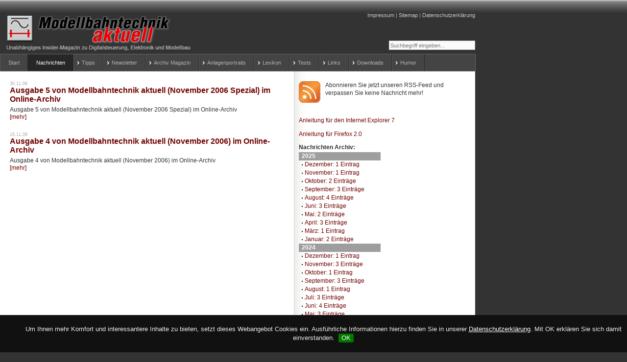

--- FILE ---
content_type: text/html;charset=utf-8
request_url: https://www.modellbahntechnik-aktuell.de/nachrichtenarchiv/archive/2006/november/
body_size: 6968
content:
<?xml version="1.0" encoding="utf-8"?>
<!DOCTYPE html
    PUBLIC "-//W3C//DTD XHTML 1.0 Transitional//EN"
    "http://www.w3.org/TR/xhtml1/DTD/xhtml1-transitional.dtd">
<html dir="ltr" xml:lang="de" lang="de" xmlns="http://www.w3.org/1999/xhtml">
<head>

<meta http-equiv="Content-Type" content="text/html; charset=utf-8" />
<!-- 
	******************************************************
	*
	* TYPO3 by münster-webdesign.net - Agentur für Typo3 und Magento
	*
	* Christian Grugel / www.muenster-webdesign.net / mail(at)muenster-webdesign(dot)net / +49-(0)251-1356-402
	*
	******************************************************

	This website is powered by TYPO3 - inspiring people to share!
	TYPO3 is a free open source Content Management Framework initially created by Kasper Skaarhoj and licensed under GNU/GPL.
	TYPO3 is copyright 1998-2016 of Kasper Skaarhoj. Extensions are copyright of their respective owners.
	Information and contribution at http://typo3.org/
-->

<base href="https://www.modellbahntechnik-aktuell.de" />

<title>Nachrichtenarchiv | Modellbahntechnik Aktuell</title>
<meta name="generator" content="TYPO3 CMS" />


<link rel="stylesheet" type="text/css" href="typo3temp/compressor/merged-7279a873bb3df0f606dffd84ab4cd73b-9247073295c5531f3a348650a72832d0.css.gzip?1488960899" media="all" />




<script src="typo3temp/compressor/merged-c059a27b58d0f26f870b266d830d6545-137ee7aa6f8dd58dbabbcc3fa9cf55c8.js.gzip?1489146610" type="text/javascript"></script>



<link href="fileadmin/styles/02_layouts_2col/css/layout_2col_right_31.css" rel="stylesheet" type="text/css" /><!--[if lte IE 7]><link href="fileadmin/styles/patches/../02_layouts_2col/css/patches/patch_2col_right_31.css" rel="stylesheet" type="text/css" /><![endif]--><script async type="text/javascript" src="fileadmin/styles/02_layouts_2col/scripts/merge.js"></script><meta name="google-site-verification" content="uvBLRLv8GyEBMh_cKbQkgJ1Im2Uxs6tLrK6dy-MqYHQ" /><!-- TradeDoubler site verification 2487537 --><link rel="alternate" type="application/rss+xml" title="RSS-Feed" href="https://www.modellbahntechnik-aktuell.de/?type=100" /><link rel="canonical" href="https://www.modellbahntechnik-aktuell.de/nachrichtenarchiv/archive/2006/november/" /><meta property="og:type" content="website" /><meta property="og:title" content="Nachrichtenarchiv" /><meta property="og:url" content="https://www.modellbahntechnik-aktuell.de/nachrichtenarchiv/archive/2006/november/" /><meta property="og:site_name" content="Modellbahntechnik Aktuell" /><meta name="twitter:card" content="summary" /><link rel="stylesheet" href="typo3conf/ext/perfectlightbox/res/css/slightbox.css" type="text/css" media="screen,projection" /><script type="text/javascript" src="typo3conf/ext/perfectlightbox/res/js/slimbox.2.0.4.yui.js"></script><script type="text/javascript">
	SlimboxOptions.resizeSpeed = 400;
	SlimboxOptions.overlayOpacity = 0.8;
	SlimboxOptions.loop = true;
	SlimboxOptions.allowSave = false;
	SlimboxOptions.slideshowAutoplay = false;
	SlimboxOptions.slideshowInterval = 5000;
	SlimboxOptions.slideshowAutoclose = true;
	SlimboxOptions.counterText = 'Bild ###x### von ###y###';</script>  <script src="https://www.modellbahntechnik-aktuell.de/fileadmin/scripts/js.cookie.min.js"></script>
  <script src="https://www.modellbahntechnik-aktuell.de/fileadmin/scripts/jquery.cookiebar.js"></script> 
  <script src="https://www.modellbahntechnik-aktuell.de/fileadmin/scripts/incoscripts.js"></script> 
  <link rel="stylesheet" href="https://www.modellbahntechnik-aktuell.de/fileadmin/styles/jquery.cookiebar.css" type="text/css" media="screen"> 
  <link rel="stylesheet" href="https://www.modellbahntechnik-aktuell.de/fileadmin/styles/incoverride.css" type="text/css" media="screen">  


</head>
<body>


<div id="page_margins">
	<div id="page">
		<div id="header"><div class="tx-macinasearchbox-pi1">
		
<form action="suche/" method="post" name="searchform" id="searchform">
<input name="tx_indexedsearch[sword]" type="text" value="Suchbegriff eingeben..." onclick="this.value=''" onblur="this.value='Suchbegriff eingeben...'" /><br />
<input type="hidden" name="tx_indexedsearch[_sections]" value="0" />
<input type="hidden" name="tx_indexedsearch[pointer]" value="0" />
<input type="hidden" name="tx_indexedsearch[ext]" value="0" />
<input type="hidden" name="tx_indexedsearch[lang]" value="0" />
</form>

	</div>
	<div id="topnav"><a class="skip" href="nachrichtenarchiv/archive/2006/november/#navigation" title="Direkt zur Navigation springen">Zur Navigation springen</a><span class="hideme">.</span><a class="skip" href="nachrichtenarchiv/archive/2006/november/#content" title="Direkt zum Content springen">Zum Content springen</a><span class="hideme">.</span><a href="impressum/" target="_self" title="Das Impressum von Modellbahntechnik aktuell, Ihrem kostenlosen Modellbahn-Insider-Magazin">Impressum</a>&nbsp;&#124;&nbsp;<a href="sitemap/" target="_self" title="Seitenübersicht Modellbahntechnik aktuell">Sitemap</a>&nbsp;&#124;&nbsp;<a href="datenschutzerklaerung/" target="_self" title="Datenschutzerklärung">Datenschutzerklärung</a></div><a href="start/"><img class="headImg1" src="fileadmin/_migrated/media/modellbahntechnik-aktuell_logo.gif" alt="" title="Home" width="384" height="76" /></a></div>
		<div id="nav"><a id="navigation" name="navigation"></a><div id="nav_main"><ul><li><a href="start/" target="_self" title="Modellbahntechnik aktuell ist Ihr kostenloses Magazin für Modelleisenbahn und technischen Modellbau"><span>Start</span></a></li><li id="current"><a href="nachrichten/" target="_self"><span>Nachrichten</span></a></li><li class="hassub"><a href="tipps/" target="_self"><span>Tipps</span></a><div class="nav_sub"><div class="headline">&nbsp;</div><ul class="sub_box"><li><a target="_self" href="werkstatttipps/"><span>Werkstatttipps</span></a></li><li><a target="_self" href="rollmaterial/"><span>Rollmaterial</span></a></li><li><a target="_self" href="digitalbetrieb/"><span>Digitalbetrieb</span></a></li><li><a target="_self" href="modellbau/"><span>Modellbau</span></a></li></ul><ul class="sub_box"><li><a target="_self" href="software/"><span>Software</span></a></li><li><a target="_self" href="netzwerk/"><span>Netzwerk</span></a></li><li><a target="_self" href="gleisplaene/"><span>Gleispläne</span></a></li><li><a target="_self" href="anlagenbau/"><span>Anlagenbau</span></a></li></ul><ul class="sub_box"><li><a target="_self" href="elektronik/"><span>Elektronik</span></a></li><li><a target="_self" href="jobs-fuer-modellbauer/"><span>Jobs für Modellbauer</span></a></li></ul></div></li><li class="hassub"><a href="newsletter/" target="_self" title="Registrieren Sie sich für Ihr kostenloses Modellbahn-Magazin"><span>Newsletter</span></a><div class="nav_sub"><div class="headline">&nbsp;</div><ul class="sub_box"><li><a target="_self" href="newsletter/archiv-e-mail-newsletter/"><span>Archiv E-Mail-Newsletter</span></a></li></ul></div></li><li class="hassub"><a href="archiv/archiv-2025/" target="_self" title="Ausgaben des eBook-Magazins Modellbahntechnik aktuell im PDF-Format"><span>Archiv Magazin</span></a><div class="nav_sub"><div class="headline">&nbsp;</div><ul class="sub_box"><li><a target="_self" href="archiv/archiv-2025/"><span>Archiv 2025</span></a></li><li><a target="_self" href="archiv/archiv-2024/"><span>Archiv 2024</span></a></li><li><a target="_self" href="archiv/archiv-2023/"><span>Archiv 2023</span></a></li><li><a target="_self" href="archiv/archiv-2022/"><span>Archiv 2022</span></a></li></ul><ul class="sub_box"><li><a target="_self" href="archiv/archiv-2021/"><span>Archiv 2021</span></a></li><li><a target="_self" href="archiv/archiv-2020/"><span>Archiv 2020</span></a></li><li><a target="_self" href="archiv/archiv-2019/"><span>Archiv 2019</span></a></li><li><a target="_self" href="archiv/archiv-2018/"><span>Archiv 2018</span></a></li></ul><ul class="sub_box"><li><a target="_self" href="archiv/archiv-2017/"><span>Archiv 2017</span></a></li><li><a target="_self" href="archiv/archiv-2016/"><span>Archiv 2016</span></a></li><li><a target="_self" href="archiv/archiv-2015/"><span>Archiv 2015</span></a></li><li><a target="_self" href="archiv/archiv-2014/"><span>Archiv 2014</span></a></li></ul><ul class="sub_box"><li><a target="_self" href="archiv/archiv-2013/"><span>Archiv 2013</span></a></li><li><a target="_self" href="archiv/archiv-2012/"><span>Archiv 2012</span></a></li><li><a target="_self" href="archiv/archiv-2011/"><span>Archiv 2011</span></a></li><li><a target="_self" href="archiv/archiv-2010/"><span>Archiv 2010</span></a></li></ul><ul class="sub_box"><li><a target="_self" href="archiv/archiv-2009/"><span>Archiv 2009</span></a></li><li><a target="_self" href="archiv/archiv-2008/"><span>Archiv 2008</span></a></li><li><a target="_self" href="archiv/archiv-2007/"><span>Archiv 2007</span></a></li><li><a target="_self" href="archiv/archiv-2006/"><span>Archiv 2006</span></a></li></ul></div></li><li class="hassub"><a href="anlagenportraits/" target="_self" title="Hier stellen wir Ihnen besonders gelungener Modellbahn-Anlagen in allen gängigen Nenngrößen und Spurweiten vor. Sie finden Informationen zum Bau, zum historischen Vorbild und zum technischen System, mit dem die Modellbahn-Anlage betrieben wird."><span>Anlagenportraits</span></a><div class="nav_sub"><div class="headline">&nbsp;</div><ul class="sub_box"><li><a target="_self" href="anlagenportraits/h0-preussischer-fruehling/"><span>H0: Preußischer Fruehling</span></a></li><li><a target="_self" href="anlagenportraits/h0e-modulanlage-timmelstein/"><span>H0e: Modulanlage Timmelstein</span></a></li><li><a target="_self" href="anlagenportraits/h0-clubanlage-trix-express-club/"><span>H0: Clubanlage TRIX Express Club</span></a></li><li><a target="_self" href="anlagenportraits/h0-ruhrtalbahn-der-eisenbahnfreunde-muelheim/"><span>H0: Ruhrtalbahn der Eisenbahnfreunde Mülheim</span></a></li></ul><ul class="sub_box"><li><a target="_self" href="anlagenportraits/h0-bahnhof-duisburg-rheinhausen/"><span>H0: Bahnhof Duisburg-Rheinhausen</span></a></li><li><a target="_self" href="anlagenportraits/n-alpine-landschaft-in-1160/"><span>N: Alpine Landschaft in 1:160</span></a></li><li><a target="_self" href="anlagenportraits/tt-klassische-ddr-modellbahn-anlage-im-fenster/"><span>TT: Klassische DDR-Modellbahn-Anlage im Fenster</span></a></li><li><a target="_self" href="anlagenportraits/lgb-gartenbahn-mit-bedienung-aus-dem-gartenhaus/"><span>LGB: Gartenbahn mit Bedienung aus dem Gartenhaus</span></a></li></ul><ul class="sub_box"><li><a target="_self" href="anlagenportraits/h0-der-adler-in-trix-express/"><span>H0: Der Adler in TRIX Express</span></a></li></ul></div></li><li class="hassub"><a href="lexikon/" target="_self" title="Das Lexikon der Modellbahn erläutert die wichtigsten Begriffe und das Knowhow für den Bau und Betrieb einer Modelleisenbahn-Anlage inklusive Elektrik, Digitaltechnik und Gleisplänen."><span>Lexikon</span></a><div class="nav_sub"><div class="headline">&nbsp;</div><ul class="sub_box"><li><a target="_self" href="lexikon/"><span>Modellbahn-Lexikon</span></a></li><li><a target="_self" href="modellbahn-woerterbuch-deutsch-englisch/"><span>Modellbahn-Wörterbuch Deutsch-Englisch</span></a></li><li><a target="_self" href="modellbahn-woerterbuch-englisch-deutsch/"><span>Modellbahn-Wörterbuch Englisch-Deutsch</span></a></li></ul></div></li><li class="hassub"><a href="tests/" target="_self" title="Testberichte von Modellbahn-Rollmaterial - Lokomotiven und Waggons aller Nenngrößen"><span>Tests</span></a><div class="nav_sub"><div class="headline">&nbsp;</div><ul class="sub_box"><li><a target="_self" href="tests/brekina-triebwagen-ne-81-br-626-spurweite-h0/"><span>Brekina Triebwagen NE 81/ BR 626 Spurweite H0</span></a></li><li><a target="_self" href="tests/brawa-gravita-10bb-und-15bb-nenngroesse-h0/"><span>BRAWA Gravita 10BB und 15BB Nenngröße H0</span></a></li><li><a target="_self" href="tests/esu-diesel-rangierlok-v60-nenngroesse-h0/"><span>ESU Diesel-Rangierlok V60 Nenngröße H0</span></a></li><li><a target="_self" href="tests/piko-rangierdiesellok-br-101-h0/"><span>PIKO Rangierdiesellok BR 101 H0</span></a></li></ul><ul class="sub_box"><li><a target="_self" href="tests/piko-br-150-gueterzug-elok-h0/"><span>PIKO BR 150 Güterzug-Elok H0</span></a></li><li><a target="_self" href="tests/maerklin-dampflok-br-038-spur-1/"><span>Märklin Dampflok BR 038 Spur 1</span></a></li><li><a target="_self" href="tests/maerklin-trix-e-lok-br-103-h0/"><span>Märklin / TRIX E-Lok BR 103 H0</span></a></li><li><a target="_self" href="tests/roco-dampflok-br-85-h0/"><span>ROCO Dampflok BR 85 H0</span></a></li></ul><ul class="sub_box"><li><a target="_self" href="tests/esu-diesellok-v90-h0/"><span>ESU Diesellok V90 H0</span></a></li><li><a target="_self" href="tests/maerklin-h0-ganzzug-br-42-mit-erzid/"><span>Märklin H0 Ganzzug BR 42 mit ErzId</span></a></li><li><a target="_self" href="tests/tillig-e94-db-dr-das-deutsche-krokodil-in-tt/"><span>TILLIG E94 DB DR Das Deutsche Krokodil in TT</span></a></li></ul></div></li><li class="hassub"><a href="links/" target="_self" title="Umfangreiche Linksammlung zur Modellbahn"><span>Links</span></a><div class="nav_sub"><div class="headline">&nbsp;</div><ul class="sub_box"><li><a target="_self" href="links/premium-links/"><span>Premium-Links</span></a></li><li><a target="_self" href="links/private-modellbahn-webseiten/"><span>Private Modellbahn-Webseiten</span></a></li><li><a target="_self" href="links/gartenbahn-und-echtdampf/"><span>Gartenbahn und Echtdampf</span></a></li><li><a target="_self" href="links/anzeigen-und-auktionshaeuser/"><span>Anzeigen und Auktionshäuser</span></a></li></ul><ul class="sub_box"><li><a target="_self" href="links/modellbahn-clubs/"><span>Modellbahn-Clubs</span></a></li><li><a target="_self" href="links/modellbahn-haendler/"><span>Modellbahn-Händler</span></a></li><li><a target="_self" href="links/hersteller/"><span>Hersteller</span></a></li><li><a target="_self" href="links/schauanlagen/"><span>Schauanlagen</span></a></li></ul><ul class="sub_box"><li><a target="_self" href="links/echtbahn/"><span>Echtbahn</span></a></li><li><a target="_self" href="links/modellbau/"><span>Modellbau</span></a></li><li><a target="_self" href="links/museen/"><span>Museen</span></a></li><li><a target="_self" href="links/"><span>Linkpartner</span></a></li></ul><ul class="sub_box"><li><a target="_self" href="links/buecher-dvds-zeitschriften/"><span>Bücher DVDs Zeitschriften</span></a></li><li><a target="_self" href="links/foren-und-blogs/"><span>Foren und Blogs</span></a></li><li><a target="_self" href="links/software/"><span>Software</span></a></li><li><a target="_self" href="links/modellbahn-eisenbahn-simulation/"><span>Modellbahn-/Eisenbahn-Simulation</span></a></li></ul></div></li><li class="hassub"><a href="downloads/" target="_self" title="Downloads und Dokumente zur Modellbahn"><span>Downloads</span></a><div class="nav_sub"><div class="headline">&nbsp;</div><ul class="sub_box"><li><a target="_self" href="downloads/spezial/"><span>Spezial</span></a></li><li><a target="_self" href="downloads/dokumente/"><span>Dokumente</span></a></li><li><a target="_self" href="downloads/morop-nem-modellbahn-normen/"><span>MOROP NEM Modellbahn-Normen</span></a></li></ul></div></li><li class="hassub"><a href="humor/" target="_self" title="Humor, Sprüche und Witze zu Eisenbahn und Modellbahn"><span>Humor</span></a><div class="nav_sub"><div class="headline">&nbsp;</div><ul class="sub_box"><li><a target="_self" href="humor/modellbahn-witze-1/"><span>Modellbahn-Witze -1-</span></a></li><li><a target="_self" href="humor/modellbahn-witze-2/"><span>Modellbahn-Witze -2-</span></a></li><li><a target="_self" href="humor/modellbahn-witze-3/"><span>Modellbahn-Witze -3-</span></a></li><li><a target="_self" href="humor/modellbahn-witze-4/"><span>Modellbahn-Witze -4-</span></a></li></ul><ul class="sub_box"><li><a target="_self" href="humor/modellbahn-witze-5/"><span>Modellbahn-Witze -5-</span></a></li><li><a target="_self" href="humor/modellbahn-witze-6/"><span>Modellbahn-Witze -6-</span></a></li><li><a target="_self" href="humor/modellbahn-witze-7/"><span>Modellbahn-Witze -7-</span></a></li><li><a target="_self" href="humor/eisenbahn-witze-1/"><span>Eisenbahn-Witze -1-</span></a></li></ul><ul class="sub_box"><li><a target="_self" href="humor/eisenbahn-witze-2/"><span>Eisenbahn-Witze -2-</span></a></li><li><a target="_self" href="humor/eisenbahn-witze-3/"><span>Eisenbahn-Witze -3-</span></a></li><li><a target="_self" href="humor/eisenbahn-witze-4/"><span>Eisenbahn-Witze -4-</span></a></li><li><a target="_self" href="humor/eisenbahn-witze-5/"><span>Eisenbahn-Witze -5-</span></a></li></ul><ul class="sub_box"><li><a target="_self" href="humor/eisenbahn-witze-6/"><span>Eisenbahn-Witze -6-</span></a></li><li><a target="_self" href="humor/bahn-sprueche/"><span>Bahn-Sprüche</span></a></li><li><a target="_self" href="humor/letzte-worte/"><span>Letzte Worte...</span></a></li><li><a target="_self" href="humor/wahrheiten-und-weisheiten-modellbahner-vereinslebens/"><span>Wahrheiten und Weisheiten Modellbahner-Vereinslebens</span></a></li></ul><ul class="sub_box"><li><a target="_self" href="humor/modellbahn-auf-dem-mars/"><span>Modellbahn auf dem Mars</span></a></li><li><a target="_self" href="humor/murphys-gesetz-fuer-den-modellbahner/"><span>Murphys Gesetz für den Modellbahner</span></a></li><li><a target="_self" href="humor/cartoons/"><span>Cartoons</span></a></li></ul></div></li><li><a href="umfrage-viessmann-multiprotokoll-lichtdecoder/" target="_self" title="Derzeit ist der Viessmann Multiprotokoll-Lichtdecoder (Art.-Nr. 5074) in der Entwicklung. Hier können Sie abstimmen, mit welcher Anschlusstechnik der Lichtdecoder ausgestattet wird: Schraubklemmen, Druckklemmen oder Hebelklemmen?"><span>umfrage-viessmann-multiprotokoll-lichtdecoder</span></a></li></ul></div></div>
		<div id="main">
			
			<div id="col1">
				<div id="col1_content" class="clearfix"><div id="c332" class="csc-default"><div class="csc-textpic csc-textpic-intext-left"><div class="csc-textpic-imagewrap csc-textpic-single-image"><a href="http://www.modellbahntechnik-aktuell.de/?type=100" target="_blank"><img src="fileadmin/_migrated/pics/rss_feed_02.jpg" width="44" height="44" alt="Modellbahntechnik RSS-Feed" border="0" /></a></div><div class="csc-textpic-text"><p>Abonnieren Sie jetzt unseren RSS-Feed und verpassen Sie keine Nachricht mehr!</p>
<p>&nbsp;</p>
<p><a href="rss-feeds-mit-dem-internet-explorer-7-abonnieren-und-verwalten/" target="_self" class="internal-link">Anleitung für den Internet Explorer 7</a></p>
<p><a href="rss-feeds-mit-firefox-20-abonnieren-und-verwalten/" target="_self" class="internal-link">Anleitung für Firefox 2.0</a></p></div></div><div class="csc-textpic-clear"><!-- --></div></div><div id="c1572" class="csc-default">
		<div class="subcolumns">
			<div class="c50l">
				<div class="subcl"><div id="c300" class="csc-default">
<div class="news-amenu-container">
	<h3>Nachrichten Archiv:</h3>
	<ul>
	
		<li class="news-amenu-item-year">2025</li>
		<li><a href="nachrichtenarchiv/archive/2025/dezember/" target="_self">Dezember: 1 Eintrag</a></li>
		
		
		<li><a href="nachrichtenarchiv/archive/2025/november/" target="_self">November: 1 Eintrag</a></li>
		
		
		<li><a href="nachrichtenarchiv/archive/2025/oktober/" target="_self">Oktober: 2 Einträge</a></li>
		
		
		<li><a href="nachrichtenarchiv/archive/2025/september/" target="_self">September: 3 Einträge</a></li>
		
		
		<li><a href="nachrichtenarchiv/archive/2025/august/" target="_self">August: 4 Einträge</a></li>
		
		
		<li><a href="nachrichtenarchiv/archive/2025/juni/" target="_self">Juni: 3 Einträge</a></li>
		
		
		<li><a href="nachrichtenarchiv/archive/2025/mai/" target="_self">Mai: 2 Einträge</a></li>
		
		
		<li><a href="nachrichtenarchiv/archive/2025/april/" target="_self">April: 3 Einträge</a></li>
		
		
		<li><a href="nachrichtenarchiv/archive/2025/maerz/" target="_self">März: 1 Eintrag</a></li>
		
		
		<li><a href="nachrichtenarchiv/archive/2025/januar/" target="_self">Januar: 2 Einträge</a></li>
		
		<li class="news-amenu-item-year">2024</li>
		<li><a href="nachrichtenarchiv/archive/2024/dezember/" target="_self">Dezember: 1 Eintrag</a></li>
		
		
		<li><a href="nachrichtenarchiv/archive/2024/november/" target="_self">November: 3 Einträge</a></li>
		
		
		<li><a href="nachrichtenarchiv/archive/2024/oktober/" target="_self">Oktober: 1 Eintrag</a></li>
		
		
		<li><a href="nachrichtenarchiv/archive/2024/september/" target="_self">September: 3 Einträge</a></li>
		
		
		<li><a href="nachrichtenarchiv/archive/2024/august/" target="_self">August: 1 Eintrag</a></li>
		
		
		<li><a href="nachrichtenarchiv/archive/2024/juli/" target="_self">Juli: 3 Einträge</a></li>
		
		
		<li><a href="nachrichtenarchiv/archive/2024/juni/" target="_self">Juni: 4 Einträge</a></li>
		
		
		<li><a href="nachrichtenarchiv/archive/2024/mai/" target="_self">Mai: 3 Einträge</a></li>
		
		
		<li><a href="nachrichtenarchiv/archive/2024/april/" target="_self">April: 2 Einträge</a></li>
		
		
		<li><a href="nachrichtenarchiv/archive/2024/maerz/" target="_self">März: 2 Einträge</a></li>
		
		
		<li><a href="nachrichtenarchiv/archive/2024/januar/" target="_self">Januar: 3 Einträge</a></li>
		
		<li class="news-amenu-item-year">2023</li>
		<li><a href="nachrichtenarchiv/archive/2023/dezember/" target="_self">Dezember: 4 Einträge</a></li>
		
		
		<li><a href="nachrichtenarchiv/archive/2023/november/" target="_self">November: 3 Einträge</a></li>
		
		
		<li><a href="nachrichtenarchiv/archive/2023/oktober/" target="_self">Oktober: 2 Einträge</a></li>
		
		
		<li><a href="nachrichtenarchiv/archive/2023/september/" target="_self">September: 3 Einträge</a></li>
		
		
		<li><a href="nachrichtenarchiv/archive/2023/august/" target="_self">August: 2 Einträge</a></li>
		
		
		<li><a href="nachrichtenarchiv/archive/2023/juli/" target="_self">Juli: 2 Einträge</a></li>
		
		
		<li><a href="nachrichtenarchiv/archive/2023/juni/" target="_self">Juni: 3 Einträge</a></li>
		
		
		<li><a href="nachrichtenarchiv/archive/2023/mai/" target="_self">Mai: 4 Einträge</a></li>
		
		
		<li><a href="nachrichtenarchiv/archive/2023/april/" target="_self">April: 1 Eintrag</a></li>
		
		
		<li><a href="nachrichtenarchiv/archive/2023/maerz/" target="_self">März: 4 Einträge</a></li>
		
		
		<li><a href="nachrichtenarchiv/archive/2023/februar/" target="_self">Februar: 4 Einträge</a></li>
		
		
		<li><a href="nachrichtenarchiv/archive/2023/januar/" target="_self">Januar: 2 Einträge</a></li>
		
		<li class="news-amenu-item-year">2022</li>
		<li><a href="nachrichtenarchiv/archive/2022/dezember/" target="_self">Dezember: 4 Einträge</a></li>
		
		
		<li><a href="nachrichtenarchiv/archive/2022/november/" target="_self">November: 2 Einträge</a></li>
		
		
		<li><a href="nachrichtenarchiv/archive/2022/oktober/" target="_self">Oktober: 3 Einträge</a></li>
		
		
		<li><a href="nachrichtenarchiv/archive/2022/august/" target="_self">August: 3 Einträge</a></li>
		
		
		<li><a href="nachrichtenarchiv/archive/2022/juli/" target="_self">Juli: 2 Einträge</a></li>
		
		
		<li><a href="nachrichtenarchiv/archive/2022/juni/" target="_self">Juni: 3 Einträge</a></li>
		
		
		<li><a href="nachrichtenarchiv/archive/2022/mai/" target="_self">Mai: 3 Einträge</a></li>
		
		
		<li><a href="nachrichtenarchiv/archive/2022/maerz/" target="_self">März: 1 Eintrag</a></li>
		
		
		<li><a href="nachrichtenarchiv/archive/2022/februar/" target="_self">Februar: 1 Eintrag</a></li>
		
		
		<li><a href="nachrichtenarchiv/archive/2022/januar/" target="_self">Januar: 2 Einträge</a></li>
		
		<li class="news-amenu-item-year">2021</li>
		<li><a href="nachrichtenarchiv/archive/2021/november/" target="_self">November: 2 Einträge</a></li>
		
		
		<li><a href="nachrichtenarchiv/archive/2021/oktober/" target="_self">Oktober: 2 Einträge</a></li>
		
		
		<li><a href="nachrichtenarchiv/archive/2021/september/" target="_self">September: 1 Eintrag</a></li>
		
		
		<li><a href="nachrichtenarchiv/archive/2021/august/" target="_self">August: 2 Einträge</a></li>
		
		
		<li><a href="nachrichtenarchiv/archive/2021/juli/" target="_self">Juli: 3 Einträge</a></li>
		
		
		<li><a href="nachrichtenarchiv/archive/2021/juni/" target="_self">Juni: 1 Eintrag</a></li>
		
		
		<li><a href="nachrichtenarchiv/archive/2021/mai/" target="_self">Mai: 2 Einträge</a></li>
		
		
		<li><a href="nachrichtenarchiv/archive/2021/april/" target="_self">April: 2 Einträge</a></li>
		
		
		<li><a href="nachrichtenarchiv/archive/2021/maerz/" target="_self">März: 1 Eintrag</a></li>
		
		
		<li><a href="nachrichtenarchiv/archive/2021/februar/" target="_self">Februar: 1 Eintrag</a></li>
		
		
		<li><a href="nachrichtenarchiv/archive/2021/januar/" target="_self">Januar: 2 Einträge</a></li>
		
		<li class="news-amenu-item-year">2020</li>
		<li><a href="nachrichtenarchiv/archive/2020/dezember/" target="_self">Dezember: 1 Eintrag</a></li>
		
		
		<li><a href="nachrichtenarchiv/archive/2020/november/" target="_self">November: 1 Eintrag</a></li>
		
		
		<li><a href="nachrichtenarchiv/archive/2020/oktober/" target="_self">Oktober: 3 Einträge</a></li>
		
		
		<li><a href="nachrichtenarchiv/archive/2020/september/" target="_self">September: 1 Eintrag</a></li>
		
		
		<li><a href="nachrichtenarchiv/archive/2020/august/" target="_self">August: 2 Einträge</a></li>
		
		
		<li><a href="nachrichtenarchiv/archive/2020/juli/" target="_self">Juli: 7 Einträge</a></li>
		
		
		<li><a href="nachrichtenarchiv/archive/2020/juni/" target="_self">Juni: 4 Einträge</a></li>
		
		
		<li><a href="nachrichtenarchiv/archive/2020/mai/" target="_self">Mai: 1 Eintrag</a></li>
		
		
		<li><a href="nachrichtenarchiv/archive/2020/april/" target="_self">April: 4 Einträge</a></li>
		
		
		<li><a href="nachrichtenarchiv/archive/2020/maerz/" target="_self">März: 4 Einträge</a></li>
		
		
		<li><a href="nachrichtenarchiv/archive/2020/februar/" target="_self">Februar: 10 Einträge</a></li>
		
		
		<li><a href="nachrichtenarchiv/archive/2020/januar/" target="_self">Januar: 3 Einträge</a></li>
		
		<li class="news-amenu-item-year">2019</li>
		<li><a href="nachrichtenarchiv/archive/2019/dezember/" target="_self">Dezember: 3 Einträge</a></li>
		
		
		<li><a href="nachrichtenarchiv/archive/2019/november/" target="_self">November: 4 Einträge</a></li>
		
		
		<li><a href="nachrichtenarchiv/archive/2019/oktober/" target="_self">Oktober: 4 Einträge</a></li>
		
		
		<li><a href="nachrichtenarchiv/archive/2019/september/" target="_self">September: 2 Einträge</a></li>
		
		
		<li><a href="nachrichtenarchiv/archive/2019/august/" target="_self">August: 4 Einträge</a></li>
		
		
		<li><a href="nachrichtenarchiv/archive/2019/juli/" target="_self">Juli: 3 Einträge</a></li>
		
		
		<li><a href="nachrichtenarchiv/archive/2019/juni/" target="_self">Juni: 4 Einträge</a></li>
		
		
		<li><a href="nachrichtenarchiv/archive/2019/mai/" target="_self">Mai: 1 Eintrag</a></li>
		
		
		<li><a href="nachrichtenarchiv/archive/2019/april/" target="_self">April: 4 Einträge</a></li>
		
		
		<li><a href="nachrichtenarchiv/archive/2019/maerz/" target="_self">März: 4 Einträge</a></li>
		
		
		<li><a href="nachrichtenarchiv/archive/2019/februar/" target="_self">Februar: 6 Einträge</a></li>
		
		
		<li><a href="nachrichtenarchiv/archive/2019/januar/" target="_self">Januar: 5 Einträge</a></li>
		
		<li class="news-amenu-item-year">2018</li>
		<li><a href="nachrichtenarchiv/archive/2018/dezember/" target="_self">Dezember: 3 Einträge</a></li>
		
		
		<li><a href="nachrichtenarchiv/archive/2018/november/" target="_self">November: 5 Einträge</a></li>
		
		
		<li><a href="nachrichtenarchiv/archive/2018/oktober/" target="_self">Oktober: 1 Eintrag</a></li>
		
		
		<li><a href="nachrichtenarchiv/archive/2018/september/" target="_self">September: 2 Einträge</a></li>
		
		
		<li><a href="nachrichtenarchiv/archive/2018/august/" target="_self">August: 3 Einträge</a></li>
		
		
		<li><a href="nachrichtenarchiv/archive/2018/juli/" target="_self">Juli: 7 Einträge</a></li>
		
		
		<li><a href="nachrichtenarchiv/archive/2018/juni/" target="_self">Juni: 3 Einträge</a></li>
		
		
		<li><a href="nachrichtenarchiv/archive/2018/mai/" target="_self">Mai: 1 Eintrag</a></li>
		
		
		<li><a href="nachrichtenarchiv/archive/2018/april/" target="_self">April: 3 Einträge</a></li>
		
		
		<li><a href="nachrichtenarchiv/archive/2018/maerz/" target="_self">März: 2 Einträge</a></li>
		
		
		<li><a href="nachrichtenarchiv/archive/2018/februar/" target="_self">Februar: 4 Einträge</a></li>
		
		
		<li><a href="nachrichtenarchiv/archive/2018/januar/" target="_self">Januar: 9 Einträge</a></li>
		
		<li class="news-amenu-item-year">2017</li>
		<li><a href="nachrichtenarchiv/archive/2017/dezember/" target="_self">Dezember: 4 Einträge</a></li>
		
		
		<li><a href="nachrichtenarchiv/archive/2017/november/" target="_self">November: 1 Eintrag</a></li>
		
		
		<li><a href="nachrichtenarchiv/archive/2017/oktober/" target="_self">Oktober: 1 Eintrag</a></li>
		
		
		<li><a href="nachrichtenarchiv/archive/2017/september/" target="_self">September: 1 Eintrag</a></li>
		
		
		<li><a href="nachrichtenarchiv/archive/2017/august/" target="_self">August: 2 Einträge</a></li>
		
		
		<li><a href="nachrichtenarchiv/archive/2017/juli/" target="_self">Juli: 1 Eintrag</a></li>
		
		
		<li><a href="nachrichtenarchiv/archive/2017/juni/" target="_self">Juni: 2 Einträge</a></li>
		
		
		<li><a href="nachrichtenarchiv/archive/2017/mai/" target="_self">Mai: 1 Eintrag</a></li>
		
		
		<li><a href="nachrichtenarchiv/archive/2017/april/" target="_self">April: 3 Einträge</a></li>
		
		
		<li><a href="nachrichtenarchiv/archive/2017/maerz/" target="_self">März: 5 Einträge</a></li>
		
		
		<li><a href="nachrichtenarchiv/archive/2017/februar/" target="_self">Februar: 4 Einträge</a></li>
		
		
		<li><a href="nachrichtenarchiv/archive/2017/januar/" target="_self">Januar: 4 Einträge</a></li>
		
		<li class="news-amenu-item-year">2016</li>
		<li><a href="nachrichtenarchiv/archive/2016/dezember/" target="_self">Dezember: 4 Einträge</a></li>
		
		
		<li><a href="nachrichtenarchiv/archive/2016/november/" target="_self">November: 3 Einträge</a></li>
		
		
		<li><a href="nachrichtenarchiv/archive/2016/oktober/" target="_self">Oktober: 1 Eintrag</a></li>
		
		
		<li><a href="nachrichtenarchiv/archive/2016/september/" target="_self">September: 2 Einträge</a></li>
		
		
		<li><a href="nachrichtenarchiv/archive/2016/august/" target="_self">August: 2 Einträge</a></li>
		
		
		<li><a href="nachrichtenarchiv/archive/2016/juli/" target="_self">Juli: 1 Eintrag</a></li>
		
		
		<li><a href="nachrichtenarchiv/archive/2016/juni/" target="_self">Juni: 4 Einträge</a></li>
		
		
		<li><a href="nachrichtenarchiv/archive/2016/mai/" target="_self">Mai: 1 Eintrag</a></li>
		
		
		<li><a href="nachrichtenarchiv/archive/2016/april/" target="_self">April: 1 Eintrag</a></li>
		
		
		<li><a href="nachrichtenarchiv/archive/2016/maerz/" target="_self">März: 4 Einträge</a></li>
		
		
		<li><a href="nachrichtenarchiv/archive/2016/februar/" target="_self">Februar: 1 Eintrag</a></li>
		
		
		<li><a href="nachrichtenarchiv/archive/2016/januar/" target="_self">Januar: 3 Einträge</a></li>
		
		<li class="news-amenu-item-year">2015</li>
		<li><a href="nachrichtenarchiv/archive/2015/dezember/" target="_self">Dezember: 2 Einträge</a></li>
		
		
		<li><a href="nachrichtenarchiv/archive/2015/november/" target="_self">November: 1 Eintrag</a></li>
		
		
		<li><a href="nachrichtenarchiv/archive/2015/oktober/" target="_self">Oktober: 2 Einträge</a></li>
		
		
		<li><a href="nachrichtenarchiv/archive/2015/september/" target="_self">September: 2 Einträge</a></li>
		
		
		<li><a href="nachrichtenarchiv/archive/2015/august/" target="_self">August: 6 Einträge</a></li>
		
		
		<li><a href="nachrichtenarchiv/archive/2015/juli/" target="_self">Juli: 1 Eintrag</a></li>
		
		
		<li><a href="nachrichtenarchiv/archive/2015/juni/" target="_self">Juni: 2 Einträge</a></li>
		
		
		<li><a href="nachrichtenarchiv/archive/2015/mai/" target="_self">Mai: 2 Einträge</a></li>
		
		
		<li><a href="nachrichtenarchiv/archive/2015/april/" target="_self">April: 2 Einträge</a></li>
		
		
		<li><a href="nachrichtenarchiv/archive/2015/maerz/" target="_self">März: 4 Einträge</a></li>
		
		
		<li><a href="nachrichtenarchiv/archive/2015/februar/" target="_self">Februar: 1 Eintrag</a></li>
		
		
		<li><a href="nachrichtenarchiv/archive/2015/januar/" target="_self">Januar: 2 Einträge</a></li>
		
		<li class="news-amenu-item-year">2014</li>
		<li><a href="nachrichtenarchiv/archive/2014/dezember/" target="_self">Dezember: 3 Einträge</a></li>
		
		
		<li><a href="nachrichtenarchiv/archive/2014/november/" target="_self">November: 5 Einträge</a></li>
		
		
		<li><a href="nachrichtenarchiv/archive/2014/oktober/" target="_self">Oktober: 2 Einträge</a></li>
		
		
		<li><a href="nachrichtenarchiv/archive/2014/september/" target="_self">September: 2 Einträge</a></li>
		
		
		<li><a href="nachrichtenarchiv/archive/2014/august/" target="_self">August: 1 Eintrag</a></li>
		
		
		<li><a href="nachrichtenarchiv/archive/2014/juli/" target="_self">Juli: 2 Einträge</a></li>
		
		
		<li><a href="nachrichtenarchiv/archive/2014/juni/" target="_self">Juni: 1 Eintrag</a></li>
		
		
		<li><a href="nachrichtenarchiv/archive/2014/mai/" target="_self">Mai: 4 Einträge</a></li>
		
		
		<li><a href="nachrichtenarchiv/archive/2014/april/" target="_self">April: 1 Eintrag</a></li>
		
		
		<li><a href="nachrichtenarchiv/archive/2014/maerz/" target="_self">März: 3 Einträge</a></li>
		
		
		<li><a href="nachrichtenarchiv/archive/2014/februar/" target="_self">Februar: 6 Einträge</a></li>
		
		
		<li><a href="nachrichtenarchiv/archive/2014/januar/" target="_self">Januar: 7 Einträge</a></li>
		
		<li class="news-amenu-item-year">2013</li>
		<li><a href="nachrichtenarchiv/archive/2013/dezember/" target="_self">Dezember: 1 Eintrag</a></li>
		
		
		<li><a href="nachrichtenarchiv/archive/2013/november/" target="_self">November: 5 Einträge</a></li>
		
		
		<li><a href="nachrichtenarchiv/archive/2013/oktober/" target="_self">Oktober: 2 Einträge</a></li>
		
		
		<li><a href="nachrichtenarchiv/archive/2013/september/" target="_self">September: 3 Einträge</a></li>
		
		
		<li><a href="nachrichtenarchiv/archive/2013/august/" target="_self">August: 2 Einträge</a></li>
		
		
		<li><a href="nachrichtenarchiv/archive/2013/juli/" target="_self">Juli: 1 Eintrag</a></li>
		
		
		<li><a href="nachrichtenarchiv/archive/2013/juni/" target="_self">Juni: 3 Einträge</a></li>
		
		
		<li><a href="nachrichtenarchiv/archive/2013/mai/" target="_self">Mai: 1 Eintrag</a></li>
		
		
		<li><a href="nachrichtenarchiv/archive/2013/april/" target="_self">April: 4 Einträge</a></li>
		
		
		<li><a href="nachrichtenarchiv/archive/2013/maerz/" target="_self">März: 2 Einträge</a></li>
		
		
		<li><a href="nachrichtenarchiv/archive/2013/februar/" target="_self">Februar: 3 Einträge</a></li>
		
		
		<li><a href="nachrichtenarchiv/archive/2013/januar/" target="_self">Januar: 5 Einträge</a></li>
		
		<li class="news-amenu-item-year">2012</li>
		<li><a href="nachrichtenarchiv/archive/2012/dezember/" target="_self">Dezember: 1 Eintrag</a></li>
		
		
		<li><a href="nachrichtenarchiv/archive/2012/november/" target="_self">November: 5 Einträge</a></li>
		
		
		<li><a href="nachrichtenarchiv/archive/2012/oktober/" target="_self">Oktober: 5 Einträge</a></li>
		
		
		<li><a href="nachrichtenarchiv/archive/2012/september/" target="_self">September: 5 Einträge</a></li>
		
		
		<li><a href="nachrichtenarchiv/archive/2012/august/" target="_self">August: 1 Eintrag</a></li>
		
		
		<li><a href="nachrichtenarchiv/archive/2012/juli/" target="_self">Juli: 1 Eintrag</a></li>
		
		
		<li><a href="nachrichtenarchiv/archive/2012/juni/" target="_self">Juni: 1 Eintrag</a></li>
		
		
		<li><a href="nachrichtenarchiv/archive/2012/april/" target="_self">April: 1 Eintrag</a></li>
		
		
		<li><a href="nachrichtenarchiv/archive/2012/februar/" target="_self">Februar: 3 Einträge</a></li>
		
		
		<li><a href="nachrichtenarchiv/archive/2012/januar/" target="_self">Januar: 3 Einträge</a></li>
		
		<li class="news-amenu-item-year">2011</li>
		<li><a href="nachrichtenarchiv/archive/2011/dezember/" target="_self">Dezember: 1 Eintrag</a></li>
		
		
		<li><a href="nachrichtenarchiv/archive/2011/november/" target="_self">November: 2 Einträge</a></li>
		
		
		<li><a href="nachrichtenarchiv/archive/2011/oktober/" target="_self">Oktober: 2 Einträge</a></li>
		
		
		<li><a href="nachrichtenarchiv/archive/2011/september/" target="_self">September: 5 Einträge</a></li>
		
		
		<li><a href="nachrichtenarchiv/archive/2011/august/" target="_self">August: 2 Einträge</a></li>
		
		
		<li><a href="nachrichtenarchiv/archive/2011/juli/" target="_self">Juli: 4 Einträge</a></li>
		
		
		<li><a href="nachrichtenarchiv/archive/2011/juni/" target="_self">Juni: 5 Einträge</a></li>
		
		
		<li><a href="nachrichtenarchiv/archive/2011/mai/" target="_self">Mai: 1 Eintrag</a></li>
		
		
		<li><a href="nachrichtenarchiv/archive/2011/april/" target="_self">April: 4 Einträge</a></li>
		
		
		<li><a href="nachrichtenarchiv/archive/2011/maerz/" target="_self">März: 5 Einträge</a></li>
		
		
		<li><a href="nachrichtenarchiv/archive/2011/februar/" target="_self">Februar: 4 Einträge</a></li>
		
		
		<li><a href="nachrichtenarchiv/archive/2011/januar/" target="_self">Januar: 6 Einträge</a></li>
		
		<li class="news-amenu-item-year">2010</li>
		<li><a href="nachrichtenarchiv/archive/2010/dezember/" target="_self">Dezember: 1 Eintrag</a></li>
		
		
		<li><a href="nachrichtenarchiv/archive/2010/november/" target="_self">November: 3 Einträge</a></li>
		
		
		<li><a href="nachrichtenarchiv/archive/2010/oktober/" target="_self">Oktober: 5 Einträge</a></li>
		
		
		<li><a href="nachrichtenarchiv/archive/2010/september/" target="_self">September: 4 Einträge</a></li>
		
		
		<li><a href="nachrichtenarchiv/archive/2010/august/" target="_self">August: 6 Einträge</a></li>
		
		
		<li><a href="nachrichtenarchiv/archive/2010/juli/" target="_self">Juli: 5 Einträge</a></li>
		
		
		<li><a href="nachrichtenarchiv/archive/2010/juni/" target="_self">Juni: 5 Einträge</a></li>
		
		
		<li><a href="nachrichtenarchiv/archive/2010/mai/" target="_self">Mai: 6 Einträge</a></li>
		
		
		<li><a href="nachrichtenarchiv/archive/2010/april/" target="_self">April: 7 Einträge</a></li>
		
		
		<li><a href="nachrichtenarchiv/archive/2010/maerz/" target="_self">März: 14 Einträge</a></li>
		
		
		<li><a href="nachrichtenarchiv/archive/2010/februar/" target="_self">Februar: 11 Einträge</a></li>
		
		
		<li><a href="nachrichtenarchiv/archive/2010/januar/" target="_self">Januar: 9 Einträge</a></li>
		
		<li class="news-amenu-item-year">2009</li>
		<li><a href="nachrichtenarchiv/archive/2009/dezember/" target="_self">Dezember: 11 Einträge</a></li>
		
		
		<li><a href="nachrichtenarchiv/archive/2009/november/" target="_self">November: 13 Einträge</a></li>
		
		
		<li><a href="nachrichtenarchiv/archive/2009/oktober/" target="_self">Oktober: 26 Einträge</a></li>
		
		
		<li><a href="nachrichtenarchiv/archive/2009/september/" target="_self">September: 31 Einträge</a></li>
		
		
		<li><a href="nachrichtenarchiv/archive/2009/august/" target="_self">August: 30 Einträge</a></li>
		
		
		<li><a href="nachrichtenarchiv/archive/2009/juli/" target="_self">Juli: 30 Einträge</a></li>
		
		
		<li><a href="nachrichtenarchiv/archive/2009/juni/" target="_self">Juni: 42 Einträge</a></li>
		
		
		<li><a href="nachrichtenarchiv/archive/2009/mai/" target="_self">Mai: 18 Einträge</a></li>
		
		
		<li><a href="nachrichtenarchiv/archive/2009/april/" target="_self">April: 21 Einträge</a></li>
		
		
		<li><a href="nachrichtenarchiv/archive/2009/maerz/" target="_self">März: 22 Einträge</a></li>
		
		
		<li><a href="nachrichtenarchiv/archive/2009/februar/" target="_self">Februar: 27 Einträge</a></li>
		
		
		<li><a href="nachrichtenarchiv/archive/2009/januar/" target="_self">Januar: 15 Einträge</a></li>
		
		<li class="news-amenu-item-year">2008</li>
		<li><a href="nachrichtenarchiv/archive/2008/dezember/" target="_self">Dezember: 14 Einträge</a></li>
		
		
		<li><a href="nachrichtenarchiv/archive/2008/november/" target="_self">November: 33 Einträge</a></li>
		
		
		<li><a href="nachrichtenarchiv/archive/2008/oktober/" target="_self">Oktober: 19 Einträge</a></li>
		
		
		<li><a href="nachrichtenarchiv/archive/2008/september/" target="_self">September: 31 Einträge</a></li>
		
		
		<li><a href="nachrichtenarchiv/archive/2008/august/" target="_self">August: 51 Einträge</a></li>
		
		
		<li><a href="nachrichtenarchiv/archive/2008/juli/" target="_self">Juli: 37 Einträge</a></li>
		
		
		<li><a href="nachrichtenarchiv/archive/2008/juni/" target="_self">Juni: 29 Einträge</a></li>
		
		
		<li><a href="nachrichtenarchiv/archive/2008/mai/" target="_self">Mai: 22 Einträge</a></li>
		
		
		<li><a href="nachrichtenarchiv/archive/2008/april/" target="_self">April: 29 Einträge</a></li>
		
		
		<li><a href="nachrichtenarchiv/archive/2008/maerz/" target="_self">März: 11 Einträge</a></li>
		
		
		<li><a href="nachrichtenarchiv/archive/2008/februar/" target="_self">Februar: 3 Einträge</a></li>
		
		
		<li><a href="nachrichtenarchiv/archive/2008/januar/" target="_self">Januar: 2 Einträge</a></li>
		
		<li class="news-amenu-item-year">2007</li>
		<li><a href="nachrichtenarchiv/archive/2007/dezember/" target="_self">Dezember: 1 Eintrag</a></li>
		
		
		<li><a href="nachrichtenarchiv/archive/2007/november/" target="_self">November: 2 Einträge</a></li>
		
		
		<li><a href="nachrichtenarchiv/archive/2007/oktober/" target="_self">Oktober: 2 Einträge</a></li>
		
		
		<li><a href="nachrichtenarchiv/archive/2007/september/" target="_self">September: 2 Einträge</a></li>
		
		
		<li><a href="nachrichtenarchiv/archive/2007/august/" target="_self">August: 1 Eintrag</a></li>
		
		
		<li><a href="nachrichtenarchiv/archive/2007/juli/" target="_self">Juli: 1 Eintrag</a></li>
		
		
		<li><a href="nachrichtenarchiv/archive/2007/juni/" target="_self">Juni: 1 Eintrag</a></li>
		
		
		<li><a href="nachrichtenarchiv/archive/2007/mai/" target="_self">Mai: 2 Einträge</a></li>
		
		
		<li><a href="nachrichtenarchiv/archive/2007/april/" target="_self">April: 2 Einträge</a></li>
		
		
		<li><a href="nachrichtenarchiv/archive/2007/maerz/" target="_self">März: 3 Einträge</a></li>
		
		
		<li><a href="nachrichtenarchiv/archive/2007/februar/" target="_self">Februar: 2 Einträge</a></li>
		
		
		<li><a href="nachrichtenarchiv/archive/2007/januar/" target="_self">Januar: 2 Einträge</a></li>
		
		<li class="news-amenu-item-year">2006</li>
		<li><a href="nachrichtenarchiv/archive/2006/dezember/" target="_self">Dezember: 1 Eintrag</a></li>
		
		
		<li><a href="nachrichtenarchiv/archive/2006/november/" target="_self">November: 2 Einträge</a></li>
		
		
		<li><a href="nachrichtenarchiv/archive/2006/oktober/" target="_self">Oktober: 2 Einträge</a></li>
		
		
		<li><a href="nachrichtenarchiv/archive/2006/september/" target="_self">September: 1 Eintrag</a></li>
		
		
		<li><a href="nachrichtenarchiv/archive/2006/august/" target="_self">August: 2 Einträge</a></li>
		
		
		<li><a href="nachrichtenarchiv/archive/2006/juli/" target="_self">Juli: 1 Eintrag</a></li>
		
		
		<li><a href="nachrichtenarchiv/archive/2006/juni/" target="_self">Juni: 1 Eintrag</a></li>
		
		
		<li><a href="nachrichtenarchiv/archive/2006/mai/" target="_self">Mai: 1 Eintrag</a></li>
		
		
		<li><a href="nachrichtenarchiv/archive/2006/april/" target="_self">April: 1 Eintrag</a></li>
		
		
		<li><a href="nachrichtenarchiv/archive/2006/maerz/" target="_self">März: 2 Einträge</a></li>
		
	</ul>
</div>
</div></div>
			</div>
			<div class="c50r">
				<div class="subcr"><div id="c1620" class="csc-default"><script type="text/javascript"><!--
google_ad_client = "pub-9932693957652746";
/* 160x600, Erstellt 19.11.09, MoBa-Neu Standard */
google_ad_slot = "5668349809";
google_ad_width = 160;
google_ad_height = 600;
//-->
</script>
<script type="text/javascript" src="https://pagead2.googlesyndication.com/pagead/show_ads.js">
</script></div></div>
			</div>
		</div>
	</div></div>
			</div>
			<div id="col3">
			  <a id="content" name="content"></a>
				<div id="col3_content" class="clearfix">
					<div class="floatbox"><!--TYPO3SEARCH_begin--><div id="c302" class="csc-default">
<div class="news-list-container">
	
			<div class="news-list-item">				
			  <h1><span class="news-list-date">30.11.06</span><br />
<a href="meldung/ausgabe-5-von-modellbahntechnik-aktuell-november-2006-spezial-im-online-archiv/" target="_self" title="Ausgabe 5 von Modellbahntechnik aktuell (November 2006 Spezial) im Online-Archiv">Ausgabe 5 von Modellbahntechnik aktuell (November 2006 Spezial) im Online-Archiv</a></h1>
			 <p>Ausgabe 5 von Modellbahntechnik aktuell (November 2006 Spezial) im Online-Archiv</p>
			<div class="news-list-morelink"><a href="meldung/ausgabe-5-von-modellbahntechnik-aktuell-november-2006-spezial-im-online-archiv/" target="_self" title="Ausgabe 5 von Modellbahntechnik aktuell (November 2006 Spezial) im Online-Archiv">[mehr]</a></div>
		</div>

		
			<div class="news-list-item">				
			  <h1><span class="news-list-date">15.11.06</span><br />
<a href="meldung/ausgabe-4-von-modellbahntechnik-aktuell-november-2006-im-online-archiv/" target="_self" title="Ausgabe 4 von Modellbahntechnik aktuell (November 2006) im Online-Archiv">Ausgabe 4 von Modellbahntechnik aktuell (November 2006) im Online-Archiv</a></h1>
			 <p>Ausgabe 4 von Modellbahntechnik aktuell (November 2006) im Online-Archiv</p>
			<div class="news-list-morelink"><a href="meldung/ausgabe-4-von-modellbahntechnik-aktuell-november-2006-im-online-archiv/" target="_self" title="Ausgabe 4 von Modellbahntechnik aktuell (November 2006) im Online-Archiv">[mehr]</a></div>
		</div>

		
	<div class="news-list-browse"></div>
</div>
</div><!--TYPO3SEARCH_end--></div>
				</div>
				<div id="ie_clearing">&nbsp;</div>
			</div>
		</div>
		<div id="footer"></div>
	</div>
</div>
  <div id="nl_overlay">
  	<div id="nl_popup">
  	  <a href="https://www.modellbahntechnik-aktuell.de/newsletter/" id="nl_jepp">
  	    <img src="https://www.modellbahntechnik-aktuell.de/fileadmin/images/nl_popup.jpg" alt="Zum Newsletter anmelden" />
      </a>
      <a href="nachrichtenarchiv/archive/2006/november/#" id="nl_nope">Nein danke.</a>
    </div>
  </div>

<script src="typo3temp/compressor/merged-0e172df49e449dd6c26b2c5979935309-82564a0c10e0360df5695a76880db547.js.gzip?1527590309" type="text/javascript"></script>



</body>
</html>

--- FILE ---
content_type: text/html; charset=utf-8
request_url: https://www.google.com/recaptcha/api2/aframe
body_size: 267
content:
<!DOCTYPE HTML><html><head><meta http-equiv="content-type" content="text/html; charset=UTF-8"></head><body><script nonce="sQc7DJbLN92JwS4N4GGAHQ">/** Anti-fraud and anti-abuse applications only. See google.com/recaptcha */ try{var clients={'sodar':'https://pagead2.googlesyndication.com/pagead/sodar?'};window.addEventListener("message",function(a){try{if(a.source===window.parent){var b=JSON.parse(a.data);var c=clients[b['id']];if(c){var d=document.createElement('img');d.src=c+b['params']+'&rc='+(localStorage.getItem("rc::a")?sessionStorage.getItem("rc::b"):"");window.document.body.appendChild(d);sessionStorage.setItem("rc::e",parseInt(sessionStorage.getItem("rc::e")||0)+1);localStorage.setItem("rc::h",'1769810143698');}}}catch(b){}});window.parent.postMessage("_grecaptcha_ready", "*");}catch(b){}</script></body></html>

--- FILE ---
content_type: text/css; charset=utf-8
request_url: https://www.modellbahntechnik-aktuell.de/typo3temp/compressor/merged-7279a873bb3df0f606dffd84ab4cd73b-9247073295c5531f3a348650a72832d0.css.gzip?1488960899
body_size: 122
content:
.tx-bddbflvvideogallery-pi1 p{padding:0px;text-align:center;border:1px solid #ddd;background-color:#eee}
.flvplayer_listpic_pic{border:0px solid #990000}
.flvplayer_listpic{height:70px;width:70px;border:0px solid #888888;padding:0px 4px 4px 0px;margin:0px 6px 6px 0px;background-repeat:no-repeat;background-position:0px 0px}
.flvplayer_listpic_firstofrow{height:70px;width:70px;border:0px solid #888888;padding:0px 4px 4px 0px;margin:0px 6px 6px 0px;background-repeat:no-repeat;background-position:0px 0px}
.flvplayer_listpic_lastofrow{height:70px;width:70px;border:0px solid #888888;padding:0px 4px 4px 0px;margin:0px 0px 6px 0px;background-repeat:no-repeat;background-position:0px 0px}
.flvplayer_pagebrowser{}
.browseLinksWrap{text-align:center}
#flvplayercaption{float:left}
#flvcaption{clear:both;margin-top:0px;width:360px}
.flvplayer_pagebrowser_fwd{float:right;margin-right:4px}
.flvplayer_pagebrowser_back{float:left}
#player{float:left;margin-right:16px;margin-bottom:10px}
* html #player{margin-right:8px}
#playlist{}
#loadingMessage{padding:7px 0px 7px 0px;width:320px;background-color:#ffffff;text-align:center;position:absolute;margin:130px 0px 0px 19px}


--- FILE ---
content_type: text/css; charset=utf-8
request_url: https://www.modellbahntechnik-aktuell.de/typo3conf/ext/db_yamltv/template/yaml/core/base.css
body_size: 518
content:
@charset "UTF-8";@media all{*{margin:0;padding:0}option{padding-left:0.4em}select{padding:1px}* html body *{overflow:visible}* html iframe,* html frame{overflow:auto}* html frameset{overflow:hidden}html{height:100%;margin-bottom:1px}body{font-size:100.01%;color:#000;background:#fff;text-align:left}fieldset,img{border:0 solid}ul,ol,dl{margin:0 0 1em 1em}li{margin-left:0.8em;line-height:1.5em}dt{font-weight:bold}dd{margin:0 0 1em 0.8em}blockquote{margin:0 0 1em 0.8em}blockquote:before,blockquote:after,q:before,q:after{content:""}#header{position:relative}#topnav{text-align:right}#header #topnav{position:absolute;top:10px;right:10px}#header,#nav,#main,#footer{clear:both}#col1{float:left;width:200px}#col2{float:right;width:200px}#col3{width:auto;margin:0 200px}#col1_content,#col2_content,#col3_content{position:relative}.clearfix:after{content:".";display:block;font-size:0;height:0;clear:both;visibility:hidden}.clearfix{display:block}.floatbox{overflow:hidden}#ie_clearing{display:none}.subcolumns{width:100%;overflow:hidden}.subcolumns_oldgecko{width:100%;float:left}.c50l,.c25l,.c33l,.c38l,.c66l,.c75l,.c62l{float:left}.c50r,.c25r,.c33r,.c38r,.c66r,.c75r,.c62r{float:right;margin-left:-5px}.c25l,.c25r{width:25%}.c33l,.c33r{width:33.333%}.c50l,.c50r{width:50%}.c66l,.c66r{width:66.666%}.c75l,.c75r{width:75%}.c38l,.c38r{width:38.2%}.c62l,.c62r{width:61.8%}.subc{padding:0 0.5em}.subcl{padding:0 1em 0 0}.subcr{padding:0 0 0 1em}.equalize,.equalize .subcolumns{overflow:visible;display:table;table-layout:fixed}.equalize .c50l,.equalize .c25l,.equalize .c33l,.equalize .c38l,.equalize .c66l,.equalize .c75l,.equalize .c62l,.equalize .c50r,.equalize .c25r,.equalize .c33r,.equalize .c38r,.equalize .c66r,.equalize .c75r,.equalize .c62r{display:table-cell;vertical-align:top;float:none;margin:0;overflow:hidden}.skip,.hideme,.print,dfn{position:absolute;left:-1000em;top:-1000em}.skip:focus,.skip:active{position:static;left:0;top:0}}

--- FILE ---
content_type: text/css; charset=utf-8
request_url: https://www.modellbahntechnik-aktuell.de/fileadmin/styles/02_layouts_2col/css/screen/basemod_2col_right_31.css
body_size: 409
content:
@charset "UTF-8";
/**
 * "Yet Another Multicolumn Layout" - (X)HTML/CSS Framework
 *
 * (en) Variation of screen layout (basemod.css) for layout example "2col_right_31"
 * (de) Variation des Screenlayouts (basemod.css) für Layoutbeispiel "2col_right_31"
 *
 * @copyright       Copyright 2005-2007, Dirk Jesse
 * @license         CC-A 2.0 (http://creativecommons.org/licenses/by/2.0/),
 *                  YAML-C (http://www.yaml.de/en/license/license-conditions.html)
 * @link            http://www.yaml.de
 * @package         yaml
 * @version         3.0.3
 * @revision        $Revision: 118 $
 * @lastmodified    $Date: 2007-08-18 16:03:42 +0200 (Sa, 18 Aug 2007) $
 */

@media screen
{
  /**
   * (en) Repositioning content container
   * (de) Neupositionierung der Content Container
   *
   * |-------------------------------|
   * | #header                       |
   * |-------------------------------|
   * | #col3               | #col1   |
   * | flexible            | 25%     |
   * |-------------------------------|
   * | #footer                       |
   * |-------------------------------|
   */

  /* Move #col1 to the right | #col1 nach rechts verschieben */
  #col1 { float:right; width: 370px; }
  #col1_content { padding-left: 10px; padding-right: 15px; }

  /* Hide #col2 | #col2 abschalten */
  #col2, #col2_content { display:none }

  /* Adjust right margin | Rechten Randabstand anpassen */
  #col3 { margin-left:0; margin-right:370px; }
  #col3_content { padding-left: 20px; padding-right: 15px;}
  #col1_content form select {margin-bottom:1em; width:100%;}
  
}


--- FILE ---
content_type: text/css; charset=utf-8
request_url: https://www.modellbahntechnik-aktuell.de/typo3conf/ext/db_yamltv/template/yaml/core/print_base.css
body_size: 115
content:
@charset "UTF-8";@media print{body{font-size:10pt}html{height:auto;margin-bottom:0}#topnav,#nav,#search{display:none}body a[href^="http:"],body a[href^="https:"]{padding-left:0;background-image:none}.floatbox,.subcolumns,.subcolums_oldgecko{overflow:visible;display:table}.c25l,.c33l,.c38l,.c50l,.c62l,.c66l,.c75l,.c25r,.c33r,.c38r,.c50r,.c62r,.c66r,.c75r{width:100%;margin:0;padding:0;float:none !important;overflow:visible;display:table !important}.subc,.subcl,.subcr{margin:0;padding:0}.print{position:static;left:0}.noprint{display:none !important}h1,h2,h3,h4,h5,h6{page-break-after:avoid}#col1_content:before,#col2_content:before,#col3_content:before{content:"";color:#888;background:inherit;display:block;font-weight:bold;font-size:1.5em}}